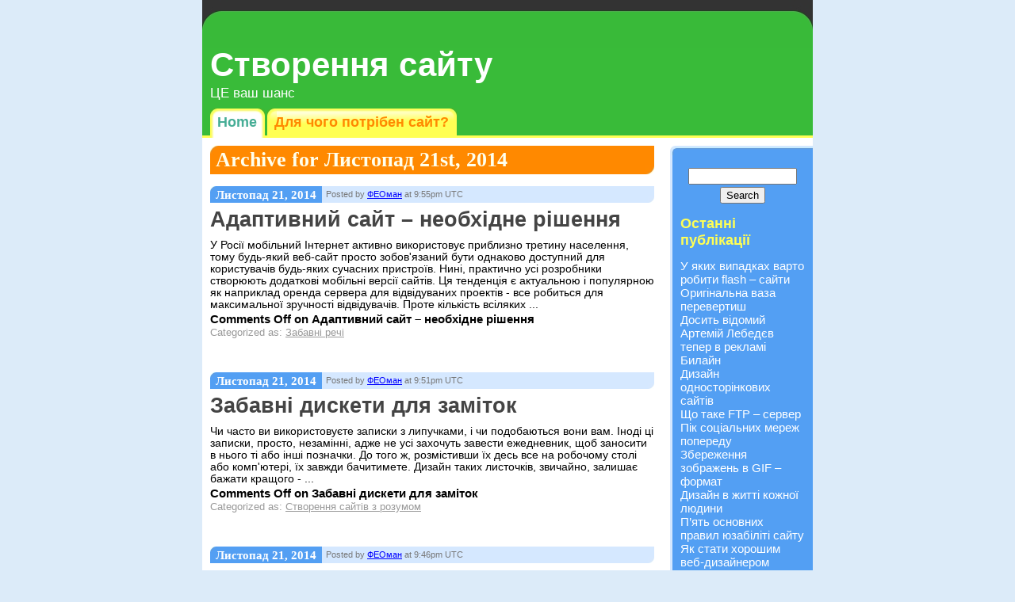

--- FILE ---
content_type: text/html; charset=UTF-8
request_url: http://komp-feo.pp.ua/date/2014/11/21
body_size: 15149
content:
<!DOCTYPE html PUBLIC "-//W3C//DTD XHTML 1.0 Strict//EN" "http://www.w3.org/TR/xhtml1/DTD/xhtml1-strict.dtd">
<html xmlns="http://www.w3.org/1999/xhtml">

<head>

<title>2014  Листопад  21 | Створення сайту</title>

<meta http-equiv="Content-Type" content="text/html; charset=UTF-8" />
<meta name="generator" content="WordPress 4.6.27" />
<meta name="robots" content="index, follow, archive" />

<link rel="stylesheet" href="http://komp-feo.pp.ua/wp-content/themes/j-web-feo/style.css" type="text/css" media="screen" />
<link rel="alternate" type="application/rss+xml" title="Створення сайту RSS Feed" href="http://komp-feo.pp.ua/feed" />
<link rel="pingback" href="http://komp-feo.pp.ua/xmlrpc.php" />
<link rel="shortcut icon" href="http://komp-feo.pp.ua/wp-content/themes/j-web-feo/images/favicon.ico" />

<!--[if lte IE 6]>
<script defer type="text/javascript" src="http://komp-feo.pp.ua/wp-content/themes/j-web-feo/scripts/pngfix.js"></script>
<link rel="stylesheet" href="http://komp-feo.pp.ua/wp-content/themes/j-web-feo/iehacks.css"  type="text/css" media="screen" />
<![endif]-->
<link rel='dns-prefetch' href='//s.w.org' />
		<script type="text/javascript">
			window._wpemojiSettings = {"baseUrl":"https:\/\/s.w.org\/images\/core\/emoji\/2\/72x72\/","ext":".png","svgUrl":"https:\/\/s.w.org\/images\/core\/emoji\/2\/svg\/","svgExt":".svg","source":{"concatemoji":"http:\/\/komp-feo.pp.ua\/wp-includes\/js\/wp-emoji-release.min.js"}};
			!function(e,o,t){var a,n,r;function i(e){var t=o.createElement("script");t.src=e,t.type="text/javascript",o.getElementsByTagName("head")[0].appendChild(t)}for(r=Array("simple","flag","unicode8","diversity","unicode9"),t.supports={everything:!0,everythingExceptFlag:!0},n=0;n<r.length;n++)t.supports[r[n]]=function(e){var t,a,n=o.createElement("canvas"),r=n.getContext&&n.getContext("2d"),i=String.fromCharCode;if(!r||!r.fillText)return!1;switch(r.textBaseline="top",r.font="600 32px Arial",e){case"flag":return(r.fillText(i(55356,56806,55356,56826),0,0),n.toDataURL().length<3e3)?!1:(r.clearRect(0,0,n.width,n.height),r.fillText(i(55356,57331,65039,8205,55356,57096),0,0),a=n.toDataURL(),r.clearRect(0,0,n.width,n.height),r.fillText(i(55356,57331,55356,57096),0,0),a!==n.toDataURL());case"diversity":return r.fillText(i(55356,57221),0,0),a=(t=r.getImageData(16,16,1,1).data)[0]+","+t[1]+","+t[2]+","+t[3],r.fillText(i(55356,57221,55356,57343),0,0),a!=(t=r.getImageData(16,16,1,1).data)[0]+","+t[1]+","+t[2]+","+t[3];case"simple":return r.fillText(i(55357,56835),0,0),0!==r.getImageData(16,16,1,1).data[0];case"unicode8":return r.fillText(i(55356,57135),0,0),0!==r.getImageData(16,16,1,1).data[0];case"unicode9":return r.fillText(i(55358,56631),0,0),0!==r.getImageData(16,16,1,1).data[0]}return!1}(r[n]),t.supports.everything=t.supports.everything&&t.supports[r[n]],"flag"!==r[n]&&(t.supports.everythingExceptFlag=t.supports.everythingExceptFlag&&t.supports[r[n]]);t.supports.everythingExceptFlag=t.supports.everythingExceptFlag&&!t.supports.flag,t.DOMReady=!1,t.readyCallback=function(){t.DOMReady=!0},t.supports.everything||(a=function(){t.readyCallback()},o.addEventListener?(o.addEventListener("DOMContentLoaded",a,!1),e.addEventListener("load",a,!1)):(e.attachEvent("onload",a),o.attachEvent("onreadystatechange",function(){"complete"===o.readyState&&t.readyCallback()})),(a=t.source||{}).concatemoji?i(a.concatemoji):a.wpemoji&&a.twemoji&&(i(a.twemoji),i(a.wpemoji)))}(window,document,window._wpemojiSettings);
		</script>
		<style type="text/css">
img.wp-smiley,
img.emoji {
	display: inline !important;
	border: none !important;
	box-shadow: none !important;
	height: 1em !important;
	width: 1em !important;
	margin: 0 .07em !important;
	vertical-align: -0.1em !important;
	background: none !important;
	padding: 0 !important;
}
</style>
<link rel='stylesheet' id='widgetopts-styles-css'  href='http://komp-feo.pp.ua/wp-content/plugins/widget-options/assets/css/widget-options.css' type='text/css' media='all' />
<link rel='https://api.w.org/' href='http://komp-feo.pp.ua/wp-json/' />
<link rel="EditURI" type="application/rsd+xml" title="RSD" href="http://komp-feo.pp.ua/xmlrpc.php?rsd" />
<link rel="wlwmanifest" type="application/wlwmanifest+xml" href="http://komp-feo.pp.ua/wp-includes/wlwmanifest.xml" /> 

<!-- platinum seo pack 1.3.7 -->
<meta name="robots" content="index,follow,noodp,noydir" />
<link rel="canonical" href="http://komp-feo.pp.ua/date/2014/11/21" />
<!-- /platinum one seo pack -->

</head>
<body>

<div id="whole_page_wrapper">

<div id="header">
<h1><a href="http://komp-feo.pp.ua/">Створення сайту</a></h1>
<h2>ЦЕ ваш шанс</h2>


<div id="menu">
<ul><li class="page_item current_page_item"><a href="http://komp-feo.pp.ua/">Home</a></li>
<li class="page_item page-item-6"><a href="http://komp-feo.pp.ua/">Для  чого потрібен сайт?</a></li>
</ul>
</div> <!-- end #menu -->

</div> <!-- end #header -->

<div id="page">

<!-- This page is derived from "archive.php"  -->

<div id="all_content">

<div id="content">


			<div class="archive_header"><h2 class="archive_header_title">Archive for Листопад 21st, 2014</h2><div class="spacer"></div></div>
	

<div class="post" id="post-240">

<div class="top_post_meta">
<p class="date_box">&nbsp;Листопад 21, 2014&nbsp;</p><p class="meta_box">&nbsp;Posted by <a href="http://komp-feo.pp.ua/author/feodossijailike" title="Публікації від ФЕОман" rel="author">ФЕОман</a> at 9:55pm UTC</p>
<div class="spacer"></div>
</div>
<h3 class="entry_title"><a href="http://komp-feo.pp.ua/240-in-web" rel="bookmark" title="Permanent Link to Адаптивний сайт &#8211; необхідне рішення">Адаптивний сайт &#8211; необхідне рішення</a></h3>


<div class="entry">

У Росії мобільний Інтернет активно використовує приблизно третину населення, тому будь-який веб-сайт просто зобов'язаний бути однаково доступний для користувачів будь-яких сучасних пристроїв. Нині, практично усі розробники створюють додаткові мобільні версії сайтів. Ця тенденція є актуальною і популярною як наприклад оренда сервера для відвідуваних проектів - все робиться для максимальної зручності відвідувачів.

Проте кількість всіляких ...


</div>

<p class="comment_link"><strong><span>Comments Off<span class="screen-reader-text"> on Адаптивний сайт &#8211; необхідне рішення</span></span></strong></p>
<div class="postmetadata cats_tags">
<p>Categorized as: <a href="http://komp-feo.pp.ua/category/zabavni-rechi" rel="category tag">Забавні речі</a></p>
<p></p>
</div>

</div> <!-- end of post -->


<div class="post" id="post-626">

<div class="top_post_meta">
<p class="date_box">&nbsp;Листопад 21, 2014&nbsp;</p><p class="meta_box">&nbsp;Posted by <a href="http://komp-feo.pp.ua/author/feodossijailike" title="Публікації від ФЕОман" rel="author">ФЕОман</a> at 9:51pm UTC</p>
<div class="spacer"></div>
</div>
<h3 class="entry_title"><a href="http://komp-feo.pp.ua/626-in-web" rel="bookmark" title="Permanent Link to Забавні дискети для заміток">Забавні дискети для заміток</a></h3>


<div class="entry">

Чи часто ви використовуєте записки з липучками, і чи подобаються вони вам. Іноді ці записки, просто, незамінні, адже не усі захочуть завести ежедневник, щоб заносити в нього ті або інші позначки. До того ж, розмістивши їх десь все на робочому столі або комп'ютері, їх завжди бачитимете.

Дизайн таких листочків, звичайно, залишає бажати кращого - ...


</div>

<p class="comment_link"><strong><span>Comments Off<span class="screen-reader-text"> on Забавні дискети для заміток</span></span></strong></p>
<div class="postmetadata cats_tags">
<p>Categorized as: <a href="http://komp-feo.pp.ua/category/stvorennya-sajtiv-z-rozumom" rel="category tag">Створення сайтів з розумом</a></p>
<p></p>
</div>

</div> <!-- end of post -->


<div class="post" id="post-501">

<div class="top_post_meta">
<p class="date_box">&nbsp;Листопад 21, 2014&nbsp;</p><p class="meta_box">&nbsp;Posted by <a href="http://komp-feo.pp.ua/author/feodossijailike" title="Публікації від ФЕОман" rel="author">ФЕОман</a> at 9:46pm UTC</p>
<div class="spacer"></div>
</div>
<h3 class="entry_title"><a href="http://komp-feo.pp.ua/501-in-web" rel="bookmark" title="Permanent Link to Хочете побачити себе на екрані в центрі Нью-Йорка?">Хочете побачити себе на екрані в центрі Нью-Йорка?</a></h3>


<div class="entry">

Відома на весь світ компанія Google не хоче здавати свої позиції на перших східцях популярності, тому намагається все більше просуватися і удосконалитися. Щоб розрекламировать свій продукт, компанія вирішила надати можливість помістити своє фото на екрані, який знаходиться в Нью-Йорку на площі Таймс-сквер.

Багато людей бажають, щоб їх показали іншим на великому екрані. Тому така ...


</div>

<p class="comment_link"><strong><span>Comments Off<span class="screen-reader-text"> on Хочете побачити себе на екрані в центрі Нью-Йорка?</span></span></strong></p>
<div class="postmetadata cats_tags">
<p>Categorized as: <a href="http://komp-feo.pp.ua/category/originalnij-xid" rel="category tag">Оригінальний хід</a></p>
<p></p>
</div>

</div> <!-- end of post -->


<div class="post" id="post-239">

<div class="top_post_meta">
<p class="date_box">&nbsp;Листопад 21, 2014&nbsp;</p><p class="meta_box">&nbsp;Posted by <a href="http://komp-feo.pp.ua/author/feodossijailike" title="Публікації від ФЕОман" rel="author">ФЕОман</a> at 9:46pm UTC</p>
<div class="spacer"></div>
</div>
<h3 class="entry_title"><a href="http://komp-feo.pp.ua/239-in-web" rel="bookmark" title="Permanent Link to Шокуюче мистецтво">Шокуюче мистецтво</a></h3>


<div class="entry">

Чеський музей Сучасного Мистецтва шокує відвідувачів своїми незвичайними експонатами. Тут ви можете побачити різні життєві фотографії, інсталяції, картини, які не лише уразять вас своїй необичайностью, але і зможуть навіть шокувати.

Автори цих творів, таким чином, вирішили показати світ, що оточував нас, таким, який він насправді з усіма його достоїнствами і недоліками. Сучасне мистецтво вже ...


</div>

<p class="comment_link"><strong><span>Comments Off<span class="screen-reader-text"> on Шокуюче мистецтво</span></span></strong></p>
<div class="postmetadata cats_tags">
<p>Categorized as: <a href="http://komp-feo.pp.ua/category/zabavni-rechi" rel="category tag">Забавні речі</a></p>
<p></p>
</div>

</div> <!-- end of post -->


<div class="post" id="post-367">

<div class="top_post_meta">
<p class="date_box">&nbsp;Листопад 21, 2014&nbsp;</p><p class="meta_box">&nbsp;Posted by <a href="http://komp-feo.pp.ua/author/feodossijailike" title="Публікації від ФЕОман" rel="author">ФЕОман</a> at 9:43pm UTC</p>
<div class="spacer"></div>
</div>
<h3 class="entry_title"><a href="http://komp-feo.pp.ua/367-in-web" rel="bookmark" title="Permanent Link to Трьохспальний пентахаус в Холланд Паренню просто вражає уява">Трьохспальний пентахаус в Холланд Паренню просто вражає уява</a></h3>


<div class="entry">

Цей просторий і надзвичайно красивий трьохспальний пентахаус обладнаний індивідуальним ліфтом і вахтером розміщується в Холланд Паренню столиці Великобританії Лондоні. Таке собі есьма непогане житло для успішної людини в місті.

Нині він виставлений для продажу за ціною більше шести мільйонів фунтів стерлінгів. Хто знає, можливо, ви великий бізнесмен або просто виграли усі гроші в інтернет ...


</div>

<p class="comment_link"><strong><span>Comments Off<span class="screen-reader-text"> on Трьохспальний пентахаус в Холланд Паренню просто вражає уява</span></span></strong></p>
<div class="postmetadata cats_tags">
<p>Categorized as: <a href="http://komp-feo.pp.ua/category/krok-za-krokom" rel="category tag">Крок за кроком</a></p>
<p></p>
</div>

</div> <!-- end of post -->


<div class="post" id="post-368">

<div class="top_post_meta">
<p class="date_box">&nbsp;Листопад 21, 2014&nbsp;</p><p class="meta_box">&nbsp;Posted by <a href="http://komp-feo.pp.ua/author/feodossijailike" title="Публікації від ФЕОман" rel="author">ФЕОман</a> at 9:16pm UTC</p>
<div class="spacer"></div>
</div>
<h3 class="entry_title"><a href="http://komp-feo.pp.ua/368-in-web" rel="bookmark" title="Permanent Link to Flash або JavaScript?">Flash або JavaScript?</a></h3>


<div class="entry">

А навіщо, питається, імітувати Flash, якщо можна використати цю чудову технологію? Є, як мінімум, дві причини. В перших, на його вивчення піде сила-силенна часу, а для того, щоб створити серйозний проект ще більше. І у зв'язку з цим, фахівців тих, що віртуозно володіють технологією Flash, в рази менше, ніж знавців JavaScript. Тобто, першу ...


</div>

<p class="comment_link"><strong><span>Comments Off<span class="screen-reader-text"> on Flash або JavaScript?</span></span></strong></p>
<div class="postmetadata cats_tags">
<p>Categorized as: <a href="http://komp-feo.pp.ua/category/krok-za-krokom" rel="category tag">Крок за кроком</a></p>
<p></p>
</div>

</div> <!-- end of post -->


<div class="post" id="post-238">

<div class="top_post_meta">
<p class="date_box">&nbsp;Листопад 21, 2014&nbsp;</p><p class="meta_box">&nbsp;Posted by <a href="http://komp-feo.pp.ua/author/feodossijailike" title="Публікації від ФЕОман" rel="author">ФЕОман</a> at 9:07pm UTC</p>
<div class="spacer"></div>
</div>
<h3 class="entry_title"><a href="http://komp-feo.pp.ua/238-in-web" rel="bookmark" title="Permanent Link to Незвичайні картини за допомогою сірників, що горять">Незвичайні картини за допомогою сірників, що горять</a></h3>


<div class="entry">

Фотограф з Єкатеринбургу створює свої картини незвичайним способом за допомогою сірників, що горять. Окрім цього він називає себе Полтергейст, що надає його картинам загадковість і таємничість. На думку самого художника, він черпає своє натхнення з відтінків різних кольорів і химерних форм, які приймають сірники, що згорають.

Використовуючи цей дивовижний прийом, художник, придумує цілі сюжети, ...


</div>

<p class="comment_link"><strong><span>Comments Off<span class="screen-reader-text"> on Незвичайні картини за допомогою сірників, що горять</span></span></strong></p>
<div class="postmetadata cats_tags">
<p>Categorized as: <a href="http://komp-feo.pp.ua/category/zabavni-rechi" rel="category tag">Забавні речі</a></p>
<p></p>
</div>

</div> <!-- end of post -->


<div class="post" id="post-236">

<div class="top_post_meta">
<p class="date_box">&nbsp;Листопад 21, 2014&nbsp;</p><p class="meta_box">&nbsp;Posted by <a href="http://komp-feo.pp.ua/author/feodossijailike" title="Публікації від ФЕОман" rel="author">ФЕОман</a> at 8:50pm UTC</p>
<div class="spacer"></div>
</div>
<h3 class="entry_title"><a href="http://komp-feo.pp.ua/236-in-web" rel="bookmark" title="Permanent Link to Альтернативні таблиці стилів, що віддаються перевага">Альтернативні таблиці стилів, що віддаються перевага</a></h3>


<div class="entry">

HTML дає авторам можливість зв'язувати з документом те або інше число зовнішніх табличок стилів. Мова табличок стилів встановлює взаємозв'язок певної кількості зовнішніх таблиць стилів(приміром, правила каскадів CSS).

Творці можуть задати ряд взаємовиключних табличок стилів, які називаються альтернативними. Юзери можуть вибирати таблички, які їм більше до душі. Приміром, автор може задати один стиль для маленьких ...


</div>

<p class="comment_link"><strong><span>Comments Off<span class="screen-reader-text"> on Альтернативні таблиці стилів, що віддаються перевага</span></span></strong></p>
<div class="postmetadata cats_tags">
<p>Categorized as: <a href="http://komp-feo.pp.ua/category/zabavni-rechi" rel="category tag">Забавні речі</a></p>
<p></p>
</div>

</div> <!-- end of post -->


<div class="post" id="post-235">

<div class="top_post_meta">
<p class="date_box">&nbsp;Листопад 21, 2014&nbsp;</p><p class="meta_box">&nbsp;Posted by <a href="http://komp-feo.pp.ua/author/feodossijailike" title="Публікації від ФЕОман" rel="author">ФЕОман</a> at 8:34pm UTC</p>
<div class="spacer"></div>
</div>
<h3 class="entry_title"><a href="http://komp-feo.pp.ua/235-in-web" rel="bookmark" title="Permanent Link to Скляна цегла">Скляна цегла</a></h3>


<div class="entry">

Створені на основі давно існуючої технології виготовлення скляних блоків для промислових перегородок, ця цегла має нові експлуатаційні і декоративні властивості. Зроблені з них прозорі перегородки, арки, стелі гармонійно вписуються в найвишуканіший інтер'єр. Різноманіття стеклоблоков настільки велике, що навіть найвимогливішому дизайнерові завжди знайдеться відповідний матеріал.

Місцем застосування таких конструкцій може бути навіть невелика квартира. Відгороджена ...


</div>

<p class="comment_link"><strong><span>Comments Off<span class="screen-reader-text"> on Скляна цегла</span></span></strong></p>
<div class="postmetadata cats_tags">
<p>Categorized as: <a href="http://komp-feo.pp.ua/category/zabavni-rechi" rel="category tag">Забавні речі</a></p>
<p></p>
</div>

</div> <!-- end of post -->


<div class="post" id="post-237">

<div class="top_post_meta">
<p class="date_box">&nbsp;Листопад 21, 2014&nbsp;</p><p class="meta_box">&nbsp;Posted by <a href="http://komp-feo.pp.ua/author/feodossijailike" title="Публікації від ФЕОман" rel="author">ФЕОман</a> at 8:20pm UTC</p>
<div class="spacer"></div>
</div>
<h3 class="entry_title"><a href="http://komp-feo.pp.ua/237-in-web" rel="bookmark" title="Permanent Link to Відмінності сайту від блогу">Відмінності сайту від блогу</a></h3>


<div class="entry">

Спробуємо перерахувати головні ознаки, по яких блог відрізняється від простого сайту.

1. Як правило, блоги набагато частіше оновлюються(з'являються нові статті і замітки). Багато в чому через це вони краще індексуються пошуковими системами, а головне - швидше індексуються. Вести власний блог - це регулярно публікувати цікаві і захоплюючі матеріали, якісь новини, особисті цікаві історії, свої ...


</div>

<p class="comment_link"><strong><span>Comments Off<span class="screen-reader-text"> on Відмінності сайту від блогу</span></span></strong></p>
<div class="postmetadata cats_tags">
<p>Categorized as: <a href="http://komp-feo.pp.ua/category/zabavni-rechi" rel="category tag">Забавні речі</a></p>
<p></p>
</div>

</div> <!-- end of post -->


<div class="post" id="post-499">

<div class="top_post_meta">
<p class="date_box">&nbsp;Листопад 21, 2014&nbsp;</p><p class="meta_box">&nbsp;Posted by <a href="http://komp-feo.pp.ua/author/feodossijailike" title="Публікації від ФЕОман" rel="author">ФЕОман</a> at 7:42pm UTC</p>
<div class="spacer"></div>
</div>
<h3 class="entry_title"><a href="http://komp-feo.pp.ua/499-in-web" rel="bookmark" title="Permanent Link to Курси web &#8211; дизайну">Курси web &#8211; дизайну</a></h3>


<div class="entry">

Професія дизайнера сьогодні знаходиться на піку популярності. Відповідно, курси web- дизайну затребувані не менше, ніж, наприклад, навчання водінню. І якщо з отриманням водійського посвідчення все гранично ясно, то освоєння нової професії дизайнера і вибір програми навчання має величезну кількість нюансів. Розпочнемо з того, що дизайнери бувають різні - ландшафтні, фахівці із створення інтер'єрів, ...


</div>

<p class="comment_link"><strong><span>Comments Off<span class="screen-reader-text"> on Курси web &#8211; дизайну</span></span></strong></p>
<div class="postmetadata cats_tags">
<p>Categorized as: <a href="http://komp-feo.pp.ua/category/originalnij-xid" rel="category tag">Оригінальний хід</a></p>
<p></p>
</div>

</div> <!-- end of post -->


<div class="post" id="post-366">

<div class="top_post_meta">
<p class="date_box">&nbsp;Листопад 21, 2014&nbsp;</p><p class="meta_box">&nbsp;Posted by <a href="http://komp-feo.pp.ua/author/feodossijailike" title="Публікації від ФЕОман" rel="author">ФЕОман</a> at 7:25pm UTC</p>
<div class="spacer"></div>
</div>
<h3 class="entry_title"><a href="http://komp-feo.pp.ua/366-in-web" rel="bookmark" title="Permanent Link to Чи потрібний сайту дизайн?">Чи потрібний сайту дизайн?</a></h3>


<div class="entry">

А давайте представимо себе на місці замовника, якому треба вибрати виконавця і який не шарить в технологіях. Він дивиться на портфоліо десятків студій. Перше, чим він керуватиметься при виборі студії - суб'єктивна оцінка подобається - не подобається. А для людини, не досвідченої в технологічній підоснові створення сайтів, основний критерій - зовнішній вигляд.

Звичайно, наявність ...


</div>

<p class="comment_link"><strong><span>Comments Off<span class="screen-reader-text"> on Чи потрібний сайту дизайн?</span></span></strong></p>
<div class="postmetadata cats_tags">
<p>Categorized as: <a href="http://komp-feo.pp.ua/category/krok-za-krokom" rel="category tag">Крок за кроком</a></p>
<p></p>
</div>

</div> <!-- end of post -->


<div class="post" id="post-625">

<div class="top_post_meta">
<p class="date_box">&nbsp;Листопад 21, 2014&nbsp;</p><p class="meta_box">&nbsp;Posted by <a href="http://komp-feo.pp.ua/author/feodossijailike" title="Публікації від ФЕОман" rel="author">ФЕОман</a> at 6:51pm UTC</p>
<div class="spacer"></div>
</div>
<h3 class="entry_title"><a href="http://komp-feo.pp.ua/625-in-web" rel="bookmark" title="Permanent Link to Колишню велику російську пошукову систему Aport відродять в новому виді">Колишню велику російську пошукову систему Aport відродять в новому виді</a></h3>


<div class="entry">

Aport - колись одну з найбільш великих пошукових машин Рунета - перетворять на торговий інтернет-майданчик. Це рішення прийняв новий володар сайту - гендиректор веб-сайту знайомств Mamba.ru А. Бронецкий, який купив пошукову систему у Golden Telecom, належній корпорації Вимпелком, на початку літа.

Як інформує РБК Daily, за Aport Бронецкий заплатив всього 150 тис. $. Ця ...


</div>

<p class="comment_link"><strong><span>Comments Off<span class="screen-reader-text"> on Колишню велику російську пошукову систему Aport відродять в новому виді</span></span></strong></p>
<div class="postmetadata cats_tags">
<p>Categorized as: <a href="http://komp-feo.pp.ua/category/stvorennya-sajtiv-z-rozumom" rel="category tag">Створення сайтів з розумом</a></p>
<p></p>
</div>

</div> <!-- end of post -->


<div class="post" id="post-624">

<div class="top_post_meta">
<p class="date_box">&nbsp;Листопад 21, 2014&nbsp;</p><p class="meta_box">&nbsp;Posted by <a href="http://komp-feo.pp.ua/author/feodossijailike" title="Публікації від ФЕОман" rel="author">ФЕОман</a> at 6:18pm UTC</p>
<div class="spacer"></div>
</div>
<h3 class="entry_title"><a href="http://komp-feo.pp.ua/624-in-web" rel="bookmark" title="Permanent Link to Стартап зробить смартфони набагато економічніше">Стартап зробить смартфони набагато економічніше</a></h3>


<div class="entry">

Потенціалу нинішніх смартфонів, мабуть, немає меж. Думається, єдиним чинником, стримуючим їх розвиток являється обмежена місткість батареї. Велика частина розумних телефонів розряджаються за день або навіть швидше. Фірма Eta Devices заявляє, що відшукала вихід з цього положення.

Зараз творці стартапа Eta Д. Девсон і Д. Перро працюють над технологією, що дає можливість радикально зменшити витрату ...


</div>

<p class="comment_link"><strong><span>Comments Off<span class="screen-reader-text"> on Стартап зробить смартфони набагато економічніше</span></span></strong></p>
<div class="postmetadata cats_tags">
<p>Categorized as: <a href="http://komp-feo.pp.ua/category/stvorennya-sajtiv-z-rozumom" rel="category tag">Створення сайтів з розумом</a></p>
<p></p>
</div>

</div> <!-- end of post -->


<div class="post" id="post-623">

<div class="top_post_meta">
<p class="date_box">&nbsp;Листопад 21, 2014&nbsp;</p><p class="meta_box">&nbsp;Posted by <a href="http://komp-feo.pp.ua/author/feodossijailike" title="Публікації від ФЕОман" rel="author">ФЕОман</a> at 6:08pm UTC</p>
<div class="spacer"></div>
</div>
<h3 class="entry_title"><a href="http://komp-feo.pp.ua/623-in-web" rel="bookmark" title="Permanent Link to Прекрасний котедж, який вражає своєю розкішшю у Вістлері">Прекрасний котедж, який вражає своєю розкішшю у Вістлері</a></h3>


<div class="entry">

Нині все більша кількість міських жителів прагне переїхати в заміський будинок для того, щоб жити в оточенні чистого повітря і насолоджуватися співом птахів. Окрім цього справжньою популярністю користується придбання заміської нерухомості за межами країни проживання.

Наприклад, просто розкішні котеджі представлені в канадському місті Вістлері, де проходили свого часу Ванкуверські Олімпійські ігри. Це гірське місто ...


</div>

<p class="comment_link"><strong><span>Comments Off<span class="screen-reader-text"> on Прекрасний котедж, який вражає своєю розкішшю у Вістлері</span></span></strong></p>
<div class="postmetadata cats_tags">
<p>Categorized as: <a href="http://komp-feo.pp.ua/category/stvorennya-sajtiv-z-rozumom" rel="category tag">Створення сайтів з розумом</a></p>
<p></p>
</div>

</div> <!-- end of post -->


<div class="post" id="post-500">

<div class="top_post_meta">
<p class="date_box">&nbsp;Листопад 21, 2014&nbsp;</p><p class="meta_box">&nbsp;Posted by <a href="http://komp-feo.pp.ua/author/feodossijailike" title="Публікації від ФЕОман" rel="author">ФЕОман</a> at 5:59pm UTC</p>
<div class="spacer"></div>
</div>
<h3 class="entry_title"><a href="http://komp-feo.pp.ua/500-in-web" rel="bookmark" title="Permanent Link to Ajax технологія">Ajax технологія</a></h3>


<div class="entry">

AJAX(Asynchronous Javascript and XML) - набір сучасних методів розробки веб-сайтів і веб-застосуванні, які забезпечують здійснення динамічних запитів до сервера. Основною особливістю AJAX є відсутність перезагружаемости сторінки, це збільшує швидкість роботи і доступність веб-застосувань.

Крім того користувач сайту і не помічає як і коли браузер здійснює запит даних. Завдяки AJAX можна понизити витрату трафіку, а ...


</div>

<p class="comment_link"><strong><span>Comments Off<span class="screen-reader-text"> on Ajax технологія</span></span></strong></p>
<div class="postmetadata cats_tags">
<p>Categorized as: <a href="http://komp-feo.pp.ua/category/originalnij-xid" rel="category tag">Оригінальний хід</a></p>
<p></p>
</div>

</div> <!-- end of post -->


<div class="post" id="post-619">

<div class="top_post_meta">
<p class="date_box">&nbsp;Листопад 21, 2014&nbsp;</p><p class="meta_box">&nbsp;Posted by <a href="http://komp-feo.pp.ua/author/feodossijailike" title="Публікації від ФЕОман" rel="author">ФЕОман</a> at 5:56pm UTC</p>
<div class="spacer"></div>
</div>
<h3 class="entry_title"><a href="http://komp-feo.pp.ua/619-in-web" rel="bookmark" title="Permanent Link to Персональні IPad і iPhone застосування від Кави Хаус">Персональні IPad і iPhone застосування від Кави Хаус</a></h3>


<div class="entry">

Мережа кав'ярень Кави Хаус анонсувала персональні IPad і iPhone застосування. Нове застосування відкриє користувачам новий цікавий світ. Здавалося б, абсолютно звичайна склянка кави TO GO раптом стає крихітною кав'ярнею, в якій бурхливо кипить життя.

Це застосування представлене у вигляді декількох блоків. Перший блок дає користувачеві повний список адрес кав'ярень у багатьох містах. Додаток допоможе ...


</div>

<p class="comment_link"><strong><span>Comments Off<span class="screen-reader-text"> on Персональні IPad і iPhone застосування від Кави Хаус</span></span></strong></p>
<div class="postmetadata cats_tags">
<p>Categorized as: <a href="http://komp-feo.pp.ua/category/stvorennya-sajtiv-z-rozumom" rel="category tag">Створення сайтів з розумом</a></p>
<p></p>
</div>

</div> <!-- end of post -->


<div class="post" id="post-94">

<div class="top_post_meta">
<p class="date_box">&nbsp;Листопад 21, 2014&nbsp;</p><p class="meta_box">&nbsp;Posted by <a href="http://komp-feo.pp.ua/author/feodossijailike" title="Публікації від ФЕОман" rel="author">ФЕОман</a> at 5:46pm UTC</p>
<div class="spacer"></div>
</div>
<h3 class="entry_title"><a href="http://komp-feo.pp.ua/94-in-web" rel="bookmark" title="Permanent Link to Що таке Яндекс.Директ">Що таке Яндекс.Директ</a></h3>


<div class="entry">

Сьогодні світова павутина має в розпорядженні щонайширший асортимент в областях реклами і маркетингу. Одним з найбільш сучасних і затребуваних рекламних сервісів є Яндекс.Директ. Він допомагає підвищити ефективність реклами завдяки системі відсівання з усієї маси користувачів тих, хто потенційно може бути зацікавлений публікованою пропозицією з найбільшою часткою ймовірності.

Для налаштування реклами в Яндекс.Директ не знадобиться ...


</div>

<p class="comment_link"><strong><span>Comments Off<span class="screen-reader-text"> on Що таке Яндекс.Директ</span></span></strong></p>
<div class="postmetadata cats_tags">
<p>Categorized as: <a href="http://komp-feo.pp.ua/category/veb-dizajn" rel="category tag">Веб дизайн</a></p>
<p></p>
</div>

</div> <!-- end of post -->


<div class="post" id="post-622">

<div class="top_post_meta">
<p class="date_box">&nbsp;Листопад 21, 2014&nbsp;</p><p class="meta_box">&nbsp;Posted by <a href="http://komp-feo.pp.ua/author/feodossijailike" title="Публікації від ФЕОман" rel="author">ФЕОман</a> at 5:41pm UTC</p>
<div class="spacer"></div>
</div>
<h3 class="entry_title"><a href="http://komp-feo.pp.ua/622-in-web" rel="bookmark" title="Permanent Link to Заборона реклами Mountain Dew Energy із-за небезпечних трюків">Заборона реклами Mountain Dew Energy із-за небезпечних трюків</a></h3>


<div class="entry">

Раніше рекламний ролик демонструвався в мережі інтернет, у тому числі і на сайтах присвячених онлайн-іграм. Він знятий на непрофесійну камеру, яка особливим чином була зафіксована на голові головного героя. Через деякий час на цю рекламу поступило сім скарг, які зводилися до того, що вона спонукає людей здійснювати протиправні дії, які несуть загрозу для ...


</div>

<p class="comment_link"><strong><span>Comments Off<span class="screen-reader-text"> on Заборона реклами Mountain Dew Energy із-за небезпечних трюків</span></span></strong></p>
<div class="postmetadata cats_tags">
<p>Categorized as: <a href="http://komp-feo.pp.ua/category/stvorennya-sajtiv-z-rozumom" rel="category tag">Створення сайтів з розумом</a></p>
<p></p>
</div>

</div> <!-- end of post -->


<div class="post" id="post-621">

<div class="top_post_meta">
<p class="date_box">&nbsp;Листопад 21, 2014&nbsp;</p><p class="meta_box">&nbsp;Posted by <a href="http://komp-feo.pp.ua/author/feodossijailike" title="Публікації від ФЕОман" rel="author">ФЕОман</a> at 5:29pm UTC</p>
<div class="spacer"></div>
</div>
<h3 class="entry_title"><a href="http://komp-feo.pp.ua/621-in-web" rel="bookmark" title="Permanent Link to Ростелеком представив хмарну послугу &#8211; Віртуальний офіс Microsoft">Ростелеком представив хмарну послугу &#8211; Віртуальний офіс Microsoft</a></h3>


<div class="entry">

Ростелеком запустив новий мережевий сервіс Віртуальний офіс Microsoft. Платформа призначена для доступу співробітників компанії до документів і корпоративної пошти. Мережевий сервіс орієнтований на організації різного розміру, включаючи компанії державного сектора, і дозволяє значно понизити витрати на запуск і супровід ИТ-інфраструктури. Інструмент вже доступний на національному хмарному сервісі www.o 7.com.

Віртуальний офіс - це вже ...


</div>

<p class="comment_link"><strong><span>Comments Off<span class="screen-reader-text"> on Ростелеком представив хмарну послугу &#8211; Віртуальний офіс Microsoft</span></span></strong></p>
<div class="postmetadata cats_tags">
<p>Categorized as: <a href="http://komp-feo.pp.ua/category/stvorennya-sajtiv-z-rozumom" rel="category tag">Створення сайтів з розумом</a></p>
<p></p>
</div>

</div> <!-- end of post -->


<div class="post" id="post-620">

<div class="top_post_meta">
<p class="date_box">&nbsp;Листопад 21, 2014&nbsp;</p><p class="meta_box">&nbsp;Posted by <a href="http://komp-feo.pp.ua/author/feodossijailike" title="Публікації від ФЕОман" rel="author">ФЕОман</a> at 5:22pm UTC</p>
<div class="spacer"></div>
</div>
<h3 class="entry_title"><a href="http://komp-feo.pp.ua/620-in-web" rel="bookmark" title="Permanent Link to Креативні столові набори">Креативні столові набори</a></h3>


<div class="entry">

Здавалося б, що столові прилади завжди мають бути виконані в класичному стилі. Проте сучасні дизайнери так не вважають і постійно працюють над створенням креативних, в деяких випадках, навіть забавних столових приладів.

У десятку самих незвичайних ложок, вилок і ножів увійшли прилади у виді гантель, скелетів, кісток, риб, прилади 3 в 1, дитячі прилади у ...


</div>

<p class="comment_link"><strong><span>Comments Off<span class="screen-reader-text"> on Креативні столові набори</span></span></strong></p>
<div class="postmetadata cats_tags">
<p>Categorized as: <a href="http://komp-feo.pp.ua/category/stvorennya-sajtiv-z-rozumom" rel="category tag">Створення сайтів з розумом</a></p>
<p></p>
</div>

</div> <!-- end of post -->


<div class="post" id="post-365">

<div class="top_post_meta">
<p class="date_box">&nbsp;Листопад 21, 2014&nbsp;</p><p class="meta_box">&nbsp;Posted by <a href="http://komp-feo.pp.ua/author/feodossijailike" title="Публікації від ФЕОман" rel="author">ФЕОман</a> at 5:00pm UTC</p>
<div class="spacer"></div>
</div>
<h3 class="entry_title"><a href="http://komp-feo.pp.ua/365-in-web" rel="bookmark" title="Permanent Link to Складання комп&#8217;ютера. Установка накопичувачів">Складання комп&#8217;ютера. Установка накопичувачів</a></h3>


<div class="entry">

Наші комп'ютери не вічні. Через 3-5 років після купівлі доведеться оновлювати компоненти ПК, оскільки старі вже не відповідатимуть новим вимогам. Вибір нових компонентів залежить від вас. Але про те, як зробити апгрейд, треба подумати. Можна звернутися до фахівців з такою проблемою. Але нічого складного в установці компонентів немає. Тому ви самі можете зробити ...


</div>

<p class="comment_link"><strong><span>Comments Off<span class="screen-reader-text"> on Складання комп&#8217;ютера. Установка накопичувачів</span></span></strong></p>
<div class="postmetadata cats_tags">
<p>Categorized as: <a href="http://komp-feo.pp.ua/category/krok-za-krokom" rel="category tag">Крок за кроком</a></p>
<p></p>
</div>

</div> <!-- end of post -->


<div class="post" id="post-498">

<div class="top_post_meta">
<p class="date_box">&nbsp;Листопад 21, 2014&nbsp;</p><p class="meta_box">&nbsp;Posted by <a href="http://komp-feo.pp.ua/author/feodossijailike" title="Публікації від ФЕОман" rel="author">ФЕОман</a> at 4:43pm UTC</p>
<div class="spacer"></div>
</div>
<h3 class="entry_title"><a href="http://komp-feo.pp.ua/498-in-web" rel="bookmark" title="Permanent Link to У інтернеті зручніше працювати з грошима">У інтернеті зручніше працювати з грошима</a></h3>


<div class="entry">

Чи знаєте ви, як може допомогти Інтернет в накопиченні і грамотному розпорядженні грошима? Не треба боятися користуватися послугами банків. Зараз з'явилося надто багато банків, і ви, швидше за все, зможете вибрати найбільш відповідний для себе, який зможе задовольнити усі ваші запити. Банки стають усе більш надійними, завдяки існуючій системі страхування вкладів, тому не ...


</div>

<p class="comment_link"><strong><span>Comments Off<span class="screen-reader-text"> on У інтернеті зручніше працювати з грошима</span></span></strong></p>
<div class="postmetadata cats_tags">
<p>Categorized as: <a href="http://komp-feo.pp.ua/category/originalnij-xid" rel="category tag">Оригінальний хід</a></p>
<p></p>
</div>

</div> <!-- end of post -->


<div class="post" id="post-497">

<div class="top_post_meta">
<p class="date_box">&nbsp;Листопад 21, 2014&nbsp;</p><p class="meta_box">&nbsp;Posted by <a href="http://komp-feo.pp.ua/author/feodossijailike" title="Публікації від ФЕОман" rel="author">ФЕОман</a> at 4:22pm UTC</p>
<div class="spacer"></div>
</div>
<h3 class="entry_title"><a href="http://komp-feo.pp.ua/497-in-web" rel="bookmark" title="Permanent Link to Що таке відеоконференція?">Що таке відеоконференція?</a></h3>


<div class="entry">

Відеоконференція - процес ефективної комунікації нового рівня для різних структур, пов'язаний з розвитком міжнародних, внутрішніх організацій і бізнесу, управлінням, створенням нових освітніх технологій, такий, що призводить до зменшення витрат і своєчасного ухвалення життєво важливих рішень.

Вона здійснюється по взаємно обумовленому відео дзвінку групи людей, які в реальному режимі бачать один іншого і ведуть діалог ...


</div>

<p class="comment_link"><strong><span>Comments Off<span class="screen-reader-text"> on Що таке відеоконференція?</span></span></strong></p>
<div class="postmetadata cats_tags">
<p>Categorized as: <a href="http://komp-feo.pp.ua/category/originalnij-xid" rel="category tag">Оригінальний хід</a></p>
<p></p>
</div>

</div> <!-- end of post -->


<div class="post" id="post-234">

<div class="top_post_meta">
<p class="date_box">&nbsp;Листопад 21, 2014&nbsp;</p><p class="meta_box">&nbsp;Posted by <a href="http://komp-feo.pp.ua/author/feodossijailike" title="Публікації від ФЕОман" rel="author">ФЕОман</a> at 4:19pm UTC</p>
<div class="spacer"></div>
</div>
<h3 class="entry_title"><a href="http://komp-feo.pp.ua/234-in-web" rel="bookmark" title="Permanent Link to Кількість імен в кирилічному домені .РФ зменшується">Кількість імен в кирилічному домені .РФ зменшується</a></h3>


<div class="entry">

Статистичні дані ресурсу Домени Росії(statdom.ru) говорять про те, що загальне число доменів в зоні .РФ почало зменшуватися. На 1 січня 2012 року було зареєстровано більше 938 тисяч імен, а до 18 січня їх число зменшилося до 897 тисяч, тобто більш ніж на 40 тисяч.

На думку представника компанії-реєстратора Ru - Center Андрія Воробйова, зниження ...


</div>

<p class="comment_link"><strong><span>Comments Off<span class="screen-reader-text"> on Кількість імен в кирилічному домені .РФ зменшується</span></span></strong></p>
<div class="postmetadata cats_tags">
<p>Categorized as: <a href="http://komp-feo.pp.ua/category/zabavni-rechi" rel="category tag">Забавні речі</a></p>
<p></p>
</div>

</div> <!-- end of post -->


<div class="post" id="post-496">

<div class="top_post_meta">
<p class="date_box">&nbsp;Листопад 21, 2014&nbsp;</p><p class="meta_box">&nbsp;Posted by <a href="http://komp-feo.pp.ua/author/feodossijailike" title="Публікації від ФЕОман" rel="author">ФЕОман</a> at 4:07pm UTC</p>
<div class="spacer"></div>
</div>
<h3 class="entry_title"><a href="http://komp-feo.pp.ua/496-in-web" rel="bookmark" title="Permanent Link to Креативні світильники">Креативні світильники</a></h3>


<div class="entry">

Усім нам відома основна функція будь-якого світильника : освітлення приміщення. Проте дизайнери вважають, що світильники можуть бути також креативними доповнення будь-якого інтер'єру, звичайно, якщо вони є такими незвичайними. Представимо найбільш химерні освітлювальні прилади, вид яких іноді розчулює, а іноді просто вражає.

Тут можна знайти досить витіюваті настільні лампи у вигляді тулуба качки або у ...


</div>

<p class="comment_link"><strong><span>Comments Off<span class="screen-reader-text"> on Креативні світильники</span></span></strong></p>
<div class="postmetadata cats_tags">
<p>Categorized as: <a href="http://komp-feo.pp.ua/category/originalnij-xid" rel="category tag">Оригінальний хід</a></p>
<p></p>
</div>

</div> <!-- end of post -->


<div class="post" id="post-233">

<div class="top_post_meta">
<p class="date_box">&nbsp;Листопад 21, 2014&nbsp;</p><p class="meta_box">&nbsp;Posted by <a href="http://komp-feo.pp.ua/author/feodossijailike" title="Публікації від ФЕОман" rel="author">ФЕОман</a> at 4:01pm UTC</p>
<div class="spacer"></div>
</div>
<h3 class="entry_title"><a href="http://komp-feo.pp.ua/233-in-web" rel="bookmark" title="Permanent Link to Світло по помаху руки">Світло по помаху руки</a></h3>


<div class="entry">

Окрім виконання свого безпосереднього завдання, а саме, освітлення робочого місця, настільні лампи привносять до інтер'єру відчуття надзвичайного затишку і спокою. Проте, якщо на жаль доводиться працювати по ночах і не хочеться як-небудь тривожити сон близьких, то, поза сумнівом, настільна лампа від дизайнера Hong - kue Lee припаде дуже до речі. Подібне рішення для ...


</div>

<p class="comment_link"><strong><span>Comments Off<span class="screen-reader-text"> on Світло по помаху руки</span></span></strong></p>
<div class="postmetadata cats_tags">
<p>Categorized as: <a href="http://komp-feo.pp.ua/category/zabavni-rechi" rel="category tag">Забавні речі</a></p>
<p></p>
</div>

</div> <!-- end of post -->


<div class="post" id="post-93">

<div class="top_post_meta">
<p class="date_box">&nbsp;Листопад 21, 2014&nbsp;</p><p class="meta_box">&nbsp;Posted by <a href="http://komp-feo.pp.ua/author/feodossijailike" title="Публікації від ФЕОман" rel="author">ФЕОман</a> at 3:38pm UTC</p>
<div class="spacer"></div>
</div>
<h3 class="entry_title"><a href="http://komp-feo.pp.ua/93-in-web" rel="bookmark" title="Permanent Link to Робота веб-дизайнером">Робота веб-дизайнером</a></h3>


<div class="entry">

Діяльність дизайнера насправді не є занадто простою. Для того, щоб стати дизайнером необхідно мати відмінний смак і уміння грамотно поєднати забарвлення і текстури. Дизайнер має можливість діяти в різних областях, тому ніяк недивно, що подібні професіонали можуть працювати і на просторах інтернету.

Насправді, художникові немає потреби мати власний кабінет. Можна обмежитися усього лише постійним ...


</div>

<p class="comment_link"><strong><span>Comments Off<span class="screen-reader-text"> on Робота веб-дизайнером</span></span></strong></p>
<div class="postmetadata cats_tags">
<p>Categorized as: <a href="http://komp-feo.pp.ua/category/veb-dizajn" rel="category tag">Веб дизайн</a></p>
<p></p>
</div>

</div> <!-- end of post -->


<div class="post" id="post-95">

<div class="top_post_meta">
<p class="date_box">&nbsp;Листопад 21, 2014&nbsp;</p><p class="meta_box">&nbsp;Posted by <a href="http://komp-feo.pp.ua/author/feodossijailike" title="Публікації від ФЕОман" rel="author">ФЕОман</a> at 3:23pm UTC</p>
<div class="spacer"></div>
</div>
<h3 class="entry_title"><a href="http://komp-feo.pp.ua/95-in-web" rel="bookmark" title="Permanent Link to Робота з шарами в Corel Draw 12">Робота з шарами в Corel Draw 12</a></h3>


<div class="entry">

Якщо у вашому документі програми Corel Draw 12 надто багато об'єктів і ви боїтеся в них заплутатися, то вам на допомогу прийдуть шари. Викликається панель з шарами командою Windows - Dockers - Object Manager. За умовчанням шари можна розділити на дві групи: Master Page(чи Шаблон) і звичайні шари. Шаблон у свою чергу розташовується ...


</div>

<p class="comment_link"><strong><span>Comments Off<span class="screen-reader-text"> on Робота з шарами в Corel Draw 12</span></span></strong></p>
<div class="postmetadata cats_tags">
<p>Categorized as: <a href="http://komp-feo.pp.ua/category/veb-dizajn" rel="category tag">Веб дизайн</a></p>
<p></p>
</div>

</div> <!-- end of post -->


<div class="post" id="post-618">

<div class="top_post_meta">
<p class="date_box">&nbsp;Листопад 21, 2014&nbsp;</p><p class="meta_box">&nbsp;Posted by <a href="http://komp-feo.pp.ua/author/feodossijailike" title="Публікації від ФЕОман" rel="author">ФЕОман</a> at 3:15pm UTC</p>
<div class="spacer"></div>
</div>
<h3 class="entry_title"><a href="http://komp-feo.pp.ua/618-in-web" rel="bookmark" title="Permanent Link to Роботи-пилососи миючі">Роботи-пилососи миючі</a></h3>


<div class="entry">

Окрім пилососів-роботів, які здійснюють сухе прибирання в приміщеннях, існують також і миючі варіанти. Як правило, цей прилад на себе бере роль швабри і ганчірки. Робот-пилосос до того, як почати прибирання, збирає сміття, яке валяється просто на підлозі, такий як крихти, пісок, різні дрібні частки. Після того, як зібрано сміття, робот-пилосос змочує водою поли. ...


</div>

<p class="comment_link"><strong><span>Comments Off<span class="screen-reader-text"> on Роботи-пилососи миючі</span></span></strong></p>
<div class="postmetadata cats_tags">
<p>Categorized as: <a href="http://komp-feo.pp.ua/category/stvorennya-sajtiv-z-rozumom" rel="category tag">Створення сайтів з розумом</a></p>
<p></p>
</div>

</div> <!-- end of post -->


<div class="post" id="post-48">

<div class="top_post_meta">
<p class="date_box">&nbsp;Листопад 21, 2014&nbsp;</p><p class="meta_box">&nbsp;Posted by <a href="http://komp-feo.pp.ua/author/feodossijailike" title="Публікації від ФЕОман" rel="author">ФЕОман</a> at 3:13pm UTC</p>
<div class="spacer"></div>
</div>
<h3 class="entry_title"><a href="http://komp-feo.pp.ua/48-in-web" rel="bookmark" title="Permanent Link to Нічні світильники з гарбуза від Calabarte">Нічні світильники з гарбуза від Calabarte</a></h3>


<div class="entry">

Під відомим брендом Calabarte ховаються роботи польського художника Прземека. Цього разу польський автор порадував нас своїм новим витвором мистецтва - нічним світильником, виконаним з гарбуза. Художникові вдалося перетворити звичайний гарбуз на справжній шедевр. Таким чином, із звичайного гарбуза вийшли дуже красиві світильники, нічники і настільні лампи. У нас доки такі не дістати, але ...


</div>

<p class="comment_link"><strong><span>Comments Off<span class="screen-reader-text"> on Нічні світильники з гарбуза від Calabarte</span></span></strong></p>
<div class="postmetadata cats_tags">
<p>Categorized as: <a href="http://komp-feo.pp.ua/category/veb-dizajn" rel="category tag">Веб дизайн</a></p>
<p></p>
</div>

</div> <!-- end of post -->


<div class="post" id="post-495">

<div class="top_post_meta">
<p class="date_box">&nbsp;Листопад 21, 2014&nbsp;</p><p class="meta_box">&nbsp;Posted by <a href="http://komp-feo.pp.ua/author/feodossijailike" title="Публікації від ФЕОман" rel="author">ФЕОман</a> at 3:08pm UTC</p>
<div class="spacer"></div>
</div>
<h3 class="entry_title"><a href="http://komp-feo.pp.ua/495-in-web" rel="bookmark" title="Permanent Link to Цікаве про фейєрверки">Цікаве про фейєрверки</a></h3>


<div class="entry">

Італійці уперше перетворили фейєрверк на розвагу, зробивши його атрибутом свята. Звичайно, у нас вони не запускаються з днем Пенсійного фонду або в день Святого Валентина, але під Новий рік використовуються всюди. Експертами було підраховано, що якщо зібрати усю піротехніку, яка запалюється в новорічну ніч в Москві і підпалити їх, то в результаті вийде ...


</div>

<p class="comment_link"><strong><span>Comments Off<span class="screen-reader-text"> on Цікаве про фейєрверки</span></span></strong></p>
<div class="postmetadata cats_tags">
<p>Categorized as: <a href="http://komp-feo.pp.ua/category/originalnij-xid" rel="category tag">Оригінальний хід</a></p>
<p></p>
</div>

</div> <!-- end of post -->


<div class="post" id="post-232">

<div class="top_post_meta">
<p class="date_box">&nbsp;Листопад 21, 2014&nbsp;</p><p class="meta_box">&nbsp;Posted by <a href="http://komp-feo.pp.ua/author/feodossijailike" title="Публікації від ФЕОман" rel="author">ФЕОман</a> at 3:07pm UTC</p>
<div class="spacer"></div>
</div>
<h3 class="entry_title"><a href="http://komp-feo.pp.ua/232-in-web" rel="bookmark" title="Permanent Link to П&#8217;ятий iPhone &#8211; скоро старт?">П&#8217;ятий iPhone &#8211; скоро старт?</a></h3>


<div class="entry">

За інформацією з обізнаних джерел п'ята версія iPhone опиниться у продажу на початку жовтня цього року. Apple, збирається приймати попередні замовлення на нього у кінці вересня. Також джерела стверджують, що прес-конференція, на якій швидше за все буде анонсований новий гаджет, також пройде у кінці вересня, запевняє техноблог 9to5mac.com. Нині, немає яких-небудь офіційних даних ...


</div>

<p class="comment_link"><strong><span>Comments Off<span class="screen-reader-text"> on П&#8217;ятий iPhone &#8211; скоро старт?</span></span></strong></p>
<div class="postmetadata cats_tags">
<p>Categorized as: <a href="http://komp-feo.pp.ua/category/zabavni-rechi" rel="category tag">Забавні речі</a></p>
<p></p>
</div>

</div> <!-- end of post -->


<div class="post" id="post-364">

<div class="top_post_meta">
<p class="date_box">&nbsp;Листопад 21, 2014&nbsp;</p><p class="meta_box">&nbsp;Posted by <a href="http://komp-feo.pp.ua/author/feodossijailike" title="Публікації від ФЕОман" rel="author">ФЕОман</a> at 3:05pm UTC</p>
<div class="spacer"></div>
</div>
<h3 class="entry_title"><a href="http://komp-feo.pp.ua/364-in-web" rel="bookmark" title="Permanent Link to Основні особливості дизайну сайту, що продає">Основні особливості дизайну сайту, що продає</a></h3>


<div class="entry">

Окрім грамотного контенту сайт, що продає, повинен мати правильний дизайн, який зміг би притягнути увагу відвідувача і викликати бажання дізнатися ближче утримуване ресурсу. Звичайно, дизайн сайту для компанії, що продає сукні оптом від виробника, і будівельної організації буде досконале різним. Давати загальні рекомендації в цьому випадку досить складно, але основні вимоги все-таки існують. ...


</div>

<p class="comment_link"><strong><span>Comments Off<span class="screen-reader-text"> on Основні особливості дизайну сайту, що продає</span></span></strong></p>
<div class="postmetadata cats_tags">
<p>Categorized as: <a href="http://komp-feo.pp.ua/category/krok-za-krokom" rel="category tag">Крок за кроком</a></p>
<p></p>
</div>

</div> <!-- end of post -->


<div class="forward_back">
<p class="float_left"></p>
<p class="float_right"></p>
</div>


</div> <!-- end #content -->

</div> <!-- end #all_content -->

<div id="sidebar">

<div id="sidebar_header"></div> <!-- leave this alone if you like nice rounded corners -->

<div id="sidebar_content">

<ul>

<li id="search-2" class="widget widget_search"><form id="searchform" method="get" action="http://komp-feo.pp.ua/">
<div>
<input type="text" value="" name="s" id="s" size="15" />
<input type="submit" value="Search" />
</div>
</form>
</li><li id="text-5" class="widget widget_text"><h2 class="widgettitle">Останні публікації</h2>			<div class="textwidget"><li>
				<a href="http://komp-feo.pp.ua/712-in-web">У яких випадках варто робити flash &#8211; сайти</a>
						</li>
					<li>
				<a href="http://komp-feo.pp.ua/443-in-web">Оригінальна ваза перевертиш</a>


						</li>
					<li>
				<a href="http://komp-feo.pp.ua/172-in-web">Досить відомий Артемій Лебедєв тепер в рекламі Билайн</a>
           </li>
					<li>
				<a href="http://komp-feo.pp.ua/711-in-web">Дизайн односторінкових сайтів</a>
						</li>
					<li>
				<a href="http://komp-feo.pp.ua/171-in-web">Що таке FTP &#8211; сервер</a>
						</li>
					<li>
				<a href="http://komp-feo.pp.ua/567-in-web">Пік соціальних мереж попереду</a>

						</li>
					<li>
				<a href="http://komp-feo.pp.ua/442-in-web">Збереження зображень в GIF &#8211; формат</a>
						</li>
					<li>
				<a href="http://komp-feo.pp.ua/169-in-web">Дизайн в житті кожної людини</a>
						</li>
					<li>
				<a href="http://komp-feo.pp.ua/170-in-web">П&#8217;ять основних правил юзабіліті сайту</a>
						</li>
					<li>
				<a href="http://komp-feo.pp.ua/566-in-web">Як стати хорошим веб-дизайнером</a>
						</li>
					<li>
				<a href="http://komp-feo.pp.ua/168-in-web">Adobe хоче закрити підтримку настільної версії Flash</a>
						</li>
					<li>
				<a href="http://komp-feo.pp.ua/710-in-web">Нова програма по роботі з веб-камерами</a>
						</li>
					<li>
				<a href="http://komp-feo.pp.ua/565-in-web">Роль чинників, що впливають на купівельну поведінку</a>
						</li>
					<li>
				<a href="http://komp-feo.pp.ua/167-in-web">LG рекламує як красти телевізори</a>
						</li>
					<li>
				<a href="http://komp-feo.pp.ua/441-in-web">З&#8217;явилася нова версія Snagit для скриншотів</a>

						</li>
					<li>
				<a href="http://komp-feo.pp.ua/706-in-web">Основи професійної обробки фотографій</a>
						</li>
					<li>
				<a href="http://komp-feo.pp.ua/709-in-web">Незвичайні інтер&#8217;єри від Дмитра Кобцева</a>
</li>
					<li>
				<a href="http://komp-feo.pp.ua/166-in-web">Важливість моніторингу сайту</a>
						</li>
					<li>
				<a href="http://komp-feo.pp.ua/708-in-web">Електробайк Orphiro</a>
						</li>
</div>
		</li></ul>

</div> <!-- end #sidebar_content -->

<div id="sidebar_footer"></div> <!-- leave this alone if you like nice rounded corners -->

</div>

<div class="spacer"></div> <!-- IE 6 hack -->

</div> <!-- end #page -->

<div id="footer">

</div>

</div> <!-- end #whole_page_wrapper-->

<script type='text/javascript' src='http://komp-feo.pp.ua/wp-includes/js/wp-embed.min.js'></script>

</body>
</html>